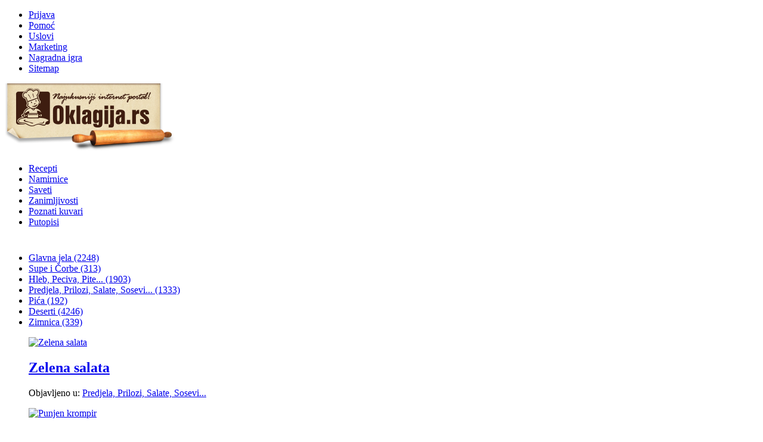

--- FILE ---
content_type: text/html; charset=utf-8
request_url: https://www.google.com/recaptcha/api2/aframe
body_size: 249
content:
<!DOCTYPE HTML><html><head><meta http-equiv="content-type" content="text/html; charset=UTF-8"></head><body><script nonce="IaoUHuyFQuKH2ohb9K_LXQ">/** Anti-fraud and anti-abuse applications only. See google.com/recaptcha */ try{var clients={'sodar':'https://pagead2.googlesyndication.com/pagead/sodar?'};window.addEventListener("message",function(a){try{if(a.source===window.parent){var b=JSON.parse(a.data);var c=clients[b['id']];if(c){var d=document.createElement('img');d.src=c+b['params']+'&rc='+(localStorage.getItem("rc::a")?sessionStorage.getItem("rc::b"):"");window.document.body.appendChild(d);sessionStorage.setItem("rc::e",parseInt(sessionStorage.getItem("rc::e")||0)+1);localStorage.setItem("rc::h",'1768536309547');}}}catch(b){}});window.parent.postMessage("_grecaptcha_ready", "*");}catch(b){}</script></body></html>